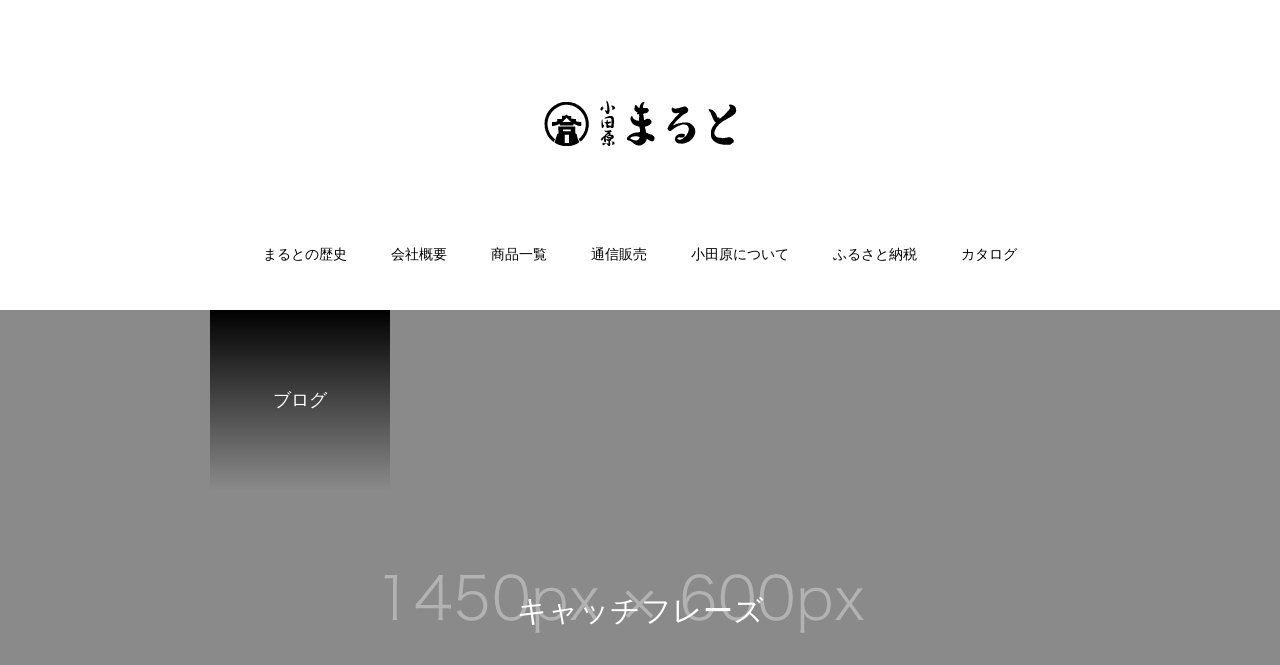

--- FILE ---
content_type: text/html; charset=UTF-8
request_url: https://odawara-maruto.com/category/category4/
body_size: 8651
content:
<!DOCTYPE html>
<html class="pc" dir="ltr" lang="ja" prefix="og: https://ogp.me/ns#">
<head>
<meta charset="UTF-8">
<!--[if IE]><meta http-equiv="X-UA-Compatible" content="IE=edge"><![endif]-->
<meta name="viewport" content="width=device-width">

<meta name="description" content="">
<link rel="pingback" href="https://odawara-maruto.com/xmlrpc.php">
<link rel="shortcut icon" href="https://odawara-maruto.com/wp-content/uploads/2021/02/ファビコン.jpg">
	<style>img:is([sizes="auto" i], [sizes^="auto," i]) { contain-intrinsic-size: 3000px 1500px }</style>
	
		<!-- All in One SEO 4.5.4 - aioseo.com -->
		<title>カテゴリー4 | 小田原土産まると｜小田原駅と共に100周年。小田原駅東口駅前の小田原・箱根のおみやげ屋です。小田原名産品.神奈川百選.ひもの.梅干.かまぼこ.寄木細工.イカの塩辛.地酒.地魚.無添加.自然食品.健康.グルメ.梅肉エキス.あじ.かます.えぼ鯛.金目鯛.ギフト.贈答品.歳暮.中元.塩.特選のことなら小田原駅前「まると」にどうぞ！</title>
		<meta name="robots" content="noindex, max-snippet:-1, max-image-preview:large, max-video-preview:-1" />
		<link rel="canonical" href="https://odawara-maruto.com/category/category4/" />
		<meta name="generator" content="All in One SEO (AIOSEO) 4.5.4" />
		<script type="application/ld+json" class="aioseo-schema">
			{"@context":"https:\/\/schema.org","@graph":[{"@type":"BreadcrumbList","@id":"https:\/\/odawara-maruto.com\/category\/category4\/#breadcrumblist","itemListElement":[{"@type":"ListItem","@id":"https:\/\/odawara-maruto.com\/#listItem","position":1,"name":"\u5bb6","item":"https:\/\/odawara-maruto.com\/","nextItem":"https:\/\/odawara-maruto.com\/category\/category4\/#listItem"},{"@type":"ListItem","@id":"https:\/\/odawara-maruto.com\/category\/category4\/#listItem","position":2,"name":"\u30ab\u30c6\u30b4\u30ea\u30fc4","previousItem":"https:\/\/odawara-maruto.com\/#listItem"}]},{"@type":"CollectionPage","@id":"https:\/\/odawara-maruto.com\/category\/category4\/#collectionpage","url":"https:\/\/odawara-maruto.com\/category\/category4\/","name":"\u30ab\u30c6\u30b4\u30ea\u30fc4 | \u5c0f\u7530\u539f\u571f\u7523\u307e\u308b\u3068\uff5c\u5c0f\u7530\u539f\u99c5\u3068\u5171\u306b100\u5468\u5e74\u3002\u5c0f\u7530\u539f\u99c5\u6771\u53e3\u99c5\u524d\u306e\u5c0f\u7530\u539f\u30fb\u7bb1\u6839\u306e\u304a\u307f\u3084\u3052\u5c4b\u3067\u3059\u3002\u5c0f\u7530\u539f\u540d\u7523\u54c1.\u795e\u5948\u5ddd\u767e\u9078.\u3072\u3082\u306e.\u6885\u5e72.\u304b\u307e\u307c\u3053.\u5bc4\u6728\u7d30\u5de5.\u30a4\u30ab\u306e\u5869\u8f9b.\u5730\u9152.\u5730\u9b5a.\u7121\u6dfb\u52a0.\u81ea\u7136\u98df\u54c1.\u5065\u5eb7.\u30b0\u30eb\u30e1.\u6885\u8089\u30a8\u30ad\u30b9.\u3042\u3058.\u304b\u307e\u3059.\u3048\u307c\u9bdb.\u91d1\u76ee\u9bdb.\u30ae\u30d5\u30c8.\u8d08\u7b54\u54c1.\u6b73\u66ae.\u4e2d\u5143.\u5869.\u7279\u9078\u306e\u3053\u3068\u306a\u3089\u5c0f\u7530\u539f\u99c5\u524d\u300c\u307e\u308b\u3068\u300d\u306b\u3069\u3046\u305e\uff01","inLanguage":"ja","isPartOf":{"@id":"https:\/\/odawara-maruto.com\/#website"},"breadcrumb":{"@id":"https:\/\/odawara-maruto.com\/category\/category4\/#breadcrumblist"}},{"@type":"Organization","@id":"https:\/\/odawara-maruto.com\/#organization","name":"\u5c0f\u7530\u539f\u571f\u7523\u307e\u308b\u3068\uff5c\u5c0f\u7530\u539f\u99c5\u3068\u5171\u306b100\u5468\u5e74\u3002\u5c0f\u7530\u539f\u99c5\u6771\u53e3\u99c5\u524d\u306e\u5c0f\u7530\u539f\u30fb\u7bb1\u6839\u306e\u304a\u307f\u3084\u3052\u5c4b\u3067\u3059\u3002\u5c0f\u7530\u539f\u540d\u7523\u54c1.\u795e\u5948\u5ddd\u767e\u9078.\u3072\u3082\u306e.\u6885\u5e72.\u304b\u307e\u307c\u3053.\u5bc4\u6728\u7d30\u5de5.\u30a4\u30ab\u306e\u5869\u8f9b.\u5730\u9152.\u5730\u9b5a.\u7121\u6dfb\u52a0.\u81ea\u7136\u98df\u54c1.\u5065\u5eb7.\u30b0\u30eb\u30e1.\u6885\u8089\u30a8\u30ad\u30b9.\u3042\u3058.\u304b\u307e\u3059.\u3048\u307c\u9bdb.\u91d1\u76ee\u9bdb.\u30ae\u30d5\u30c8.\u8d08\u7b54\u54c1.\u6b73\u66ae.\u4e2d\u5143.\u5869.\u7279\u9078\u306e\u3053\u3068\u306a\u3089\u5c0f\u7530\u539f\u99c5\u524d\u300c\u307e\u308b\u3068\u300d\u306b\u3069\u3046\u305e\uff01","url":"https:\/\/odawara-maruto.com\/"},{"@type":"WebSite","@id":"https:\/\/odawara-maruto.com\/#website","url":"https:\/\/odawara-maruto.com\/","name":"\u5c0f\u7530\u539f\u571f\u7523\u307e\u308b\u3068\uff5c\u5c0f\u7530\u539f\u99c5\u3068\u5171\u306b100\u5468\u5e74\u3002\u5c0f\u7530\u539f\u99c5\u6771\u53e3\u99c5\u524d\u306e\u5c0f\u7530\u539f\u30fb\u7bb1\u6839\u306e\u304a\u307f\u3084\u3052\u5c4b\u3067\u3059\u3002\u5c0f\u7530\u539f\u540d\u7523\u54c1.\u795e\u5948\u5ddd\u767e\u9078.\u3072\u3082\u306e.\u6885\u5e72.\u304b\u307e\u307c\u3053.\u5bc4\u6728\u7d30\u5de5.\u30a4\u30ab\u306e\u5869\u8f9b.\u5730\u9152.\u5730\u9b5a.\u7121\u6dfb\u52a0.\u81ea\u7136\u98df\u54c1.\u5065\u5eb7.\u30b0\u30eb\u30e1.\u6885\u8089\u30a8\u30ad\u30b9.\u3042\u3058.\u304b\u307e\u3059.\u3048\u307c\u9bdb.\u91d1\u76ee\u9bdb.\u30ae\u30d5\u30c8.\u8d08\u7b54\u54c1.\u6b73\u66ae.\u4e2d\u5143.\u5869.\u7279\u9078\u306e\u3053\u3068\u306a\u3089\u5c0f\u7530\u539f\u99c5\u524d\u300c\u307e\u308b\u3068\u300d\u306b\u3069\u3046\u305e\uff01","description":"\u5c0f\u7530\u539f\u571f\u7523\u307e\u308b\u3068\uff5c\u5c0f\u7530\u539f\u99c5\u3068\u5171\u306b100\u5468\u5e74\u3002\u5c0f\u7530\u539f\u99c5\u6771\u53e3\u99c5\u524d\u306e\u5c0f\u7530\u539f\u30fb\u7bb1\u6839\u306e\u304a\u307f\u3084\u3052\u5c4b\u3067\u3059\u3002\u5c0f\u7530\u539f\u540d\u7523\u54c1.\u795e\u5948\u5ddd\u767e\u9078.\u3072\u3082\u306e.\u6885\u5e72.\u304b\u307e\u307c\u3053.\u5bc4\u6728\u7d30\u5de5.\u30a4\u30ab\u306e\u5869\u8f9b.\u5730\u9152.\u5730\u9b5a.\u7121\u6dfb\u52a0.\u81ea\u7136\u98df\u54c1.\u5065\u5eb7.\u30b0\u30eb\u30e1.\u6885\u8089\u30a8\u30ad\u30b9.\u3042\u3058.\u304b\u307e\u3059.\u3048\u307c\u9bdb.\u91d1\u76ee\u9bdb.\u30ae\u30d5\u30c8.\u8d08\u7b54\u54c1.\u6b73\u66ae.\u4e2d\u5143.\u5869.\u7279\u9078\u306e\u3053\u3068\u306a\u3089\u5c0f\u7530\u539f\u99c5\u524d\u300c\u307e\u308b\u3068\u300d\u306b\u3069\u3046\u305e\uff01","inLanguage":"ja","publisher":{"@id":"https:\/\/odawara-maruto.com\/#organization"}}]}
		</script>
		<!-- All in One SEO -->

<link rel="alternate" type="application/rss+xml" title="小田原土産まると｜小田原駅と共に100周年。小田原駅東口駅前の小田原・箱根のおみやげ屋です。小田原名産品.神奈川百選.ひもの.梅干.かまぼこ.寄木細工.イカの塩辛.地酒.地魚.無添加.自然食品.健康.グルメ.梅肉エキス.あじ.かます.えぼ鯛.金目鯛.ギフト.贈答品.歳暮.中元.塩.特選のことなら小田原駅前「まると」にどうぞ！ &raquo; フィード" href="https://odawara-maruto.com/feed/" />
<link rel="alternate" type="application/rss+xml" title="小田原土産まると｜小田原駅と共に100周年。小田原駅東口駅前の小田原・箱根のおみやげ屋です。小田原名産品.神奈川百選.ひもの.梅干.かまぼこ.寄木細工.イカの塩辛.地酒.地魚.無添加.自然食品.健康.グルメ.梅肉エキス.あじ.かます.えぼ鯛.金目鯛.ギフト.贈答品.歳暮.中元.塩.特選のことなら小田原駅前「まると」にどうぞ！ &raquo; コメントフィード" href="https://odawara-maruto.com/comments/feed/" />
<link rel="alternate" type="application/rss+xml" title="小田原土産まると｜小田原駅と共に100周年。小田原駅東口駅前の小田原・箱根のおみやげ屋です。小田原名産品.神奈川百選.ひもの.梅干.かまぼこ.寄木細工.イカの塩辛.地酒.地魚.無添加.自然食品.健康.グルメ.梅肉エキス.あじ.かます.えぼ鯛.金目鯛.ギフト.贈答品.歳暮.中元.塩.特選のことなら小田原駅前「まると」にどうぞ！ &raquo; カテゴリー4 カテゴリーのフィード" href="https://odawara-maruto.com/category/category4/feed/" />
<link rel='stylesheet' id='style-css' href='https://odawara-maruto.com/wp-content/themes/haku_tcd080/style.css?ver=2.6' type='text/css' media='all' />
<link rel='stylesheet' id='wp-block-library-css' href='https://odawara-maruto.com/wp-includes/css/dist/block-library/style.min.css?ver=6.8.3' type='text/css' media='all' />
<style id='wp-block-library-inline-css' type='text/css'>
.has-text-align-justify{text-align:justify;}
</style>
<style id='classic-theme-styles-inline-css' type='text/css'>
/*! This file is auto-generated */
.wp-block-button__link{color:#fff;background-color:#32373c;border-radius:9999px;box-shadow:none;text-decoration:none;padding:calc(.667em + 2px) calc(1.333em + 2px);font-size:1.125em}.wp-block-file__button{background:#32373c;color:#fff;text-decoration:none}
</style>
<style id='global-styles-inline-css' type='text/css'>
:root{--wp--preset--aspect-ratio--square: 1;--wp--preset--aspect-ratio--4-3: 4/3;--wp--preset--aspect-ratio--3-4: 3/4;--wp--preset--aspect-ratio--3-2: 3/2;--wp--preset--aspect-ratio--2-3: 2/3;--wp--preset--aspect-ratio--16-9: 16/9;--wp--preset--aspect-ratio--9-16: 9/16;--wp--preset--color--black: #000000;--wp--preset--color--cyan-bluish-gray: #abb8c3;--wp--preset--color--white: #ffffff;--wp--preset--color--pale-pink: #f78da7;--wp--preset--color--vivid-red: #cf2e2e;--wp--preset--color--luminous-vivid-orange: #ff6900;--wp--preset--color--luminous-vivid-amber: #fcb900;--wp--preset--color--light-green-cyan: #7bdcb5;--wp--preset--color--vivid-green-cyan: #00d084;--wp--preset--color--pale-cyan-blue: #8ed1fc;--wp--preset--color--vivid-cyan-blue: #0693e3;--wp--preset--color--vivid-purple: #9b51e0;--wp--preset--gradient--vivid-cyan-blue-to-vivid-purple: linear-gradient(135deg,rgba(6,147,227,1) 0%,rgb(155,81,224) 100%);--wp--preset--gradient--light-green-cyan-to-vivid-green-cyan: linear-gradient(135deg,rgb(122,220,180) 0%,rgb(0,208,130) 100%);--wp--preset--gradient--luminous-vivid-amber-to-luminous-vivid-orange: linear-gradient(135deg,rgba(252,185,0,1) 0%,rgba(255,105,0,1) 100%);--wp--preset--gradient--luminous-vivid-orange-to-vivid-red: linear-gradient(135deg,rgba(255,105,0,1) 0%,rgb(207,46,46) 100%);--wp--preset--gradient--very-light-gray-to-cyan-bluish-gray: linear-gradient(135deg,rgb(238,238,238) 0%,rgb(169,184,195) 100%);--wp--preset--gradient--cool-to-warm-spectrum: linear-gradient(135deg,rgb(74,234,220) 0%,rgb(151,120,209) 20%,rgb(207,42,186) 40%,rgb(238,44,130) 60%,rgb(251,105,98) 80%,rgb(254,248,76) 100%);--wp--preset--gradient--blush-light-purple: linear-gradient(135deg,rgb(255,206,236) 0%,rgb(152,150,240) 100%);--wp--preset--gradient--blush-bordeaux: linear-gradient(135deg,rgb(254,205,165) 0%,rgb(254,45,45) 50%,rgb(107,0,62) 100%);--wp--preset--gradient--luminous-dusk: linear-gradient(135deg,rgb(255,203,112) 0%,rgb(199,81,192) 50%,rgb(65,88,208) 100%);--wp--preset--gradient--pale-ocean: linear-gradient(135deg,rgb(255,245,203) 0%,rgb(182,227,212) 50%,rgb(51,167,181) 100%);--wp--preset--gradient--electric-grass: linear-gradient(135deg,rgb(202,248,128) 0%,rgb(113,206,126) 100%);--wp--preset--gradient--midnight: linear-gradient(135deg,rgb(2,3,129) 0%,rgb(40,116,252) 100%);--wp--preset--font-size--small: 13px;--wp--preset--font-size--medium: 20px;--wp--preset--font-size--large: 36px;--wp--preset--font-size--x-large: 42px;--wp--preset--spacing--20: 0.44rem;--wp--preset--spacing--30: 0.67rem;--wp--preset--spacing--40: 1rem;--wp--preset--spacing--50: 1.5rem;--wp--preset--spacing--60: 2.25rem;--wp--preset--spacing--70: 3.38rem;--wp--preset--spacing--80: 5.06rem;--wp--preset--shadow--natural: 6px 6px 9px rgba(0, 0, 0, 0.2);--wp--preset--shadow--deep: 12px 12px 50px rgba(0, 0, 0, 0.4);--wp--preset--shadow--sharp: 6px 6px 0px rgba(0, 0, 0, 0.2);--wp--preset--shadow--outlined: 6px 6px 0px -3px rgba(255, 255, 255, 1), 6px 6px rgba(0, 0, 0, 1);--wp--preset--shadow--crisp: 6px 6px 0px rgba(0, 0, 0, 1);}:where(.is-layout-flex){gap: 0.5em;}:where(.is-layout-grid){gap: 0.5em;}body .is-layout-flex{display: flex;}.is-layout-flex{flex-wrap: wrap;align-items: center;}.is-layout-flex > :is(*, div){margin: 0;}body .is-layout-grid{display: grid;}.is-layout-grid > :is(*, div){margin: 0;}:where(.wp-block-columns.is-layout-flex){gap: 2em;}:where(.wp-block-columns.is-layout-grid){gap: 2em;}:where(.wp-block-post-template.is-layout-flex){gap: 1.25em;}:where(.wp-block-post-template.is-layout-grid){gap: 1.25em;}.has-black-color{color: var(--wp--preset--color--black) !important;}.has-cyan-bluish-gray-color{color: var(--wp--preset--color--cyan-bluish-gray) !important;}.has-white-color{color: var(--wp--preset--color--white) !important;}.has-pale-pink-color{color: var(--wp--preset--color--pale-pink) !important;}.has-vivid-red-color{color: var(--wp--preset--color--vivid-red) !important;}.has-luminous-vivid-orange-color{color: var(--wp--preset--color--luminous-vivid-orange) !important;}.has-luminous-vivid-amber-color{color: var(--wp--preset--color--luminous-vivid-amber) !important;}.has-light-green-cyan-color{color: var(--wp--preset--color--light-green-cyan) !important;}.has-vivid-green-cyan-color{color: var(--wp--preset--color--vivid-green-cyan) !important;}.has-pale-cyan-blue-color{color: var(--wp--preset--color--pale-cyan-blue) !important;}.has-vivid-cyan-blue-color{color: var(--wp--preset--color--vivid-cyan-blue) !important;}.has-vivid-purple-color{color: var(--wp--preset--color--vivid-purple) !important;}.has-black-background-color{background-color: var(--wp--preset--color--black) !important;}.has-cyan-bluish-gray-background-color{background-color: var(--wp--preset--color--cyan-bluish-gray) !important;}.has-white-background-color{background-color: var(--wp--preset--color--white) !important;}.has-pale-pink-background-color{background-color: var(--wp--preset--color--pale-pink) !important;}.has-vivid-red-background-color{background-color: var(--wp--preset--color--vivid-red) !important;}.has-luminous-vivid-orange-background-color{background-color: var(--wp--preset--color--luminous-vivid-orange) !important;}.has-luminous-vivid-amber-background-color{background-color: var(--wp--preset--color--luminous-vivid-amber) !important;}.has-light-green-cyan-background-color{background-color: var(--wp--preset--color--light-green-cyan) !important;}.has-vivid-green-cyan-background-color{background-color: var(--wp--preset--color--vivid-green-cyan) !important;}.has-pale-cyan-blue-background-color{background-color: var(--wp--preset--color--pale-cyan-blue) !important;}.has-vivid-cyan-blue-background-color{background-color: var(--wp--preset--color--vivid-cyan-blue) !important;}.has-vivid-purple-background-color{background-color: var(--wp--preset--color--vivid-purple) !important;}.has-black-border-color{border-color: var(--wp--preset--color--black) !important;}.has-cyan-bluish-gray-border-color{border-color: var(--wp--preset--color--cyan-bluish-gray) !important;}.has-white-border-color{border-color: var(--wp--preset--color--white) !important;}.has-pale-pink-border-color{border-color: var(--wp--preset--color--pale-pink) !important;}.has-vivid-red-border-color{border-color: var(--wp--preset--color--vivid-red) !important;}.has-luminous-vivid-orange-border-color{border-color: var(--wp--preset--color--luminous-vivid-orange) !important;}.has-luminous-vivid-amber-border-color{border-color: var(--wp--preset--color--luminous-vivid-amber) !important;}.has-light-green-cyan-border-color{border-color: var(--wp--preset--color--light-green-cyan) !important;}.has-vivid-green-cyan-border-color{border-color: var(--wp--preset--color--vivid-green-cyan) !important;}.has-pale-cyan-blue-border-color{border-color: var(--wp--preset--color--pale-cyan-blue) !important;}.has-vivid-cyan-blue-border-color{border-color: var(--wp--preset--color--vivid-cyan-blue) !important;}.has-vivid-purple-border-color{border-color: var(--wp--preset--color--vivid-purple) !important;}.has-vivid-cyan-blue-to-vivid-purple-gradient-background{background: var(--wp--preset--gradient--vivid-cyan-blue-to-vivid-purple) !important;}.has-light-green-cyan-to-vivid-green-cyan-gradient-background{background: var(--wp--preset--gradient--light-green-cyan-to-vivid-green-cyan) !important;}.has-luminous-vivid-amber-to-luminous-vivid-orange-gradient-background{background: var(--wp--preset--gradient--luminous-vivid-amber-to-luminous-vivid-orange) !important;}.has-luminous-vivid-orange-to-vivid-red-gradient-background{background: var(--wp--preset--gradient--luminous-vivid-orange-to-vivid-red) !important;}.has-very-light-gray-to-cyan-bluish-gray-gradient-background{background: var(--wp--preset--gradient--very-light-gray-to-cyan-bluish-gray) !important;}.has-cool-to-warm-spectrum-gradient-background{background: var(--wp--preset--gradient--cool-to-warm-spectrum) !important;}.has-blush-light-purple-gradient-background{background: var(--wp--preset--gradient--blush-light-purple) !important;}.has-blush-bordeaux-gradient-background{background: var(--wp--preset--gradient--blush-bordeaux) !important;}.has-luminous-dusk-gradient-background{background: var(--wp--preset--gradient--luminous-dusk) !important;}.has-pale-ocean-gradient-background{background: var(--wp--preset--gradient--pale-ocean) !important;}.has-electric-grass-gradient-background{background: var(--wp--preset--gradient--electric-grass) !important;}.has-midnight-gradient-background{background: var(--wp--preset--gradient--midnight) !important;}.has-small-font-size{font-size: var(--wp--preset--font-size--small) !important;}.has-medium-font-size{font-size: var(--wp--preset--font-size--medium) !important;}.has-large-font-size{font-size: var(--wp--preset--font-size--large) !important;}.has-x-large-font-size{font-size: var(--wp--preset--font-size--x-large) !important;}
:where(.wp-block-post-template.is-layout-flex){gap: 1.25em;}:where(.wp-block-post-template.is-layout-grid){gap: 1.25em;}
:where(.wp-block-columns.is-layout-flex){gap: 2em;}:where(.wp-block-columns.is-layout-grid){gap: 2em;}
:root :where(.wp-block-pullquote){font-size: 1.5em;line-height: 1.6;}
</style>
<link rel='stylesheet' id='jetpack_css-css' href='https://odawara-maruto.com/wp-content/plugins/jetpack/css/jetpack.css?ver=9.4.4' type='text/css' media='all' />
<script type="text/javascript" src="https://odawara-maruto.com/wp-includes/js/jquery/jquery.min.js?ver=3.7.1" id="jquery-core-js"></script>
<script type="text/javascript" src="https://odawara-maruto.com/wp-includes/js/jquery/jquery-migrate.min.js?ver=3.4.1" id="jquery-migrate-js"></script>
<link rel="https://api.w.org/" href="https://odawara-maruto.com/wp-json/" /><link rel="alternate" title="JSON" type="application/json" href="https://odawara-maruto.com/wp-json/wp/v2/categories/9" /><style type='text/css'>img#wpstats{display:none}</style>
<link rel="stylesheet" href="https://odawara-maruto.com/wp-content/themes/haku_tcd080/css/design-plus.css?ver=2.6">
<link rel="stylesheet" href="https://odawara-maruto.com/wp-content/themes/haku_tcd080/css/sns-botton.css?ver=2.6">
<link rel="stylesheet" media="screen and (max-width:1000px)" href="https://odawara-maruto.com/wp-content/themes/haku_tcd080/css/responsive.css?ver=2.6">
<link rel="stylesheet" media="screen and (max-width:1000px)" href="https://odawara-maruto.com/wp-content/themes/haku_tcd080/css/footer-bar.css?ver=2.6">

<script src="https://odawara-maruto.com/wp-content/themes/haku_tcd080/js/jquery.easing.1.4.js?ver=2.6"></script>
<script src="https://odawara-maruto.com/wp-content/themes/haku_tcd080/js/jscript.js?ver=2.6"></script>
<script src="https://odawara-maruto.com/wp-content/themes/haku_tcd080/js/comment.js?ver=2.6"></script>

<link rel="stylesheet" href="https://odawara-maruto.com/wp-content/themes/haku_tcd080/js/simplebar.css?ver=2.6">
<script src="https://odawara-maruto.com/wp-content/themes/haku_tcd080/js/simplebar.min.js?ver=2.6"></script>


<script src="https://odawara-maruto.com/wp-content/themes/haku_tcd080/js/header_fix.js?ver=2.6"></script>
<script src="https://odawara-maruto.com/wp-content/themes/haku_tcd080/js/header_fix_mobile.js?ver=2.6"></script>


<style type="text/css">

body, input, textarea { font-family: Arial, "Hiragino Sans", "ヒラギノ角ゴ ProN", "Hiragino Kaku Gothic ProN", "游ゴシック", YuGothic, "メイリオ", Meiryo, sans-serif; }

.rich_font, .p-vertical { font-family: "Times New Roman" , "游明朝" , "Yu Mincho" , "游明朝体" , "YuMincho" , "ヒラギノ明朝 Pro W3" , "Hiragino Mincho Pro" , "HiraMinProN-W3" , "HGS明朝E" , "ＭＳ Ｐ明朝" , "MS PMincho" , serif; font-weight:500; }

.rich_font_type1 { font-family: Arial, "Hiragino Kaku Gothic ProN", "ヒラギノ角ゴ ProN W3", "メイリオ", Meiryo, sans-serif; }
.rich_font_type2 { font-family: Arial, "Hiragino Sans", "ヒラギノ角ゴ ProN", "Hiragino Kaku Gothic ProN", "游ゴシック", YuGothic, "メイリオ", Meiryo, sans-serif; font-weight:500; }
.rich_font_type3 { font-family: "Times New Roman" , "游明朝" , "Yu Mincho" , "游明朝体" , "YuMincho" , "ヒラギノ明朝 Pro W3" , "Hiragino Mincho Pro" , "HiraMinProN-W3" , "HGS明朝E" , "ＭＳ Ｐ明朝" , "MS PMincho" , serif; font-weight:500; }


#top_logo a { color:#ffffff; }
#top_logo a:hover { color:#cccccc; }
#lang_button li a { font-size:14px; color:#cccccc !important; }
#lang_button li.active a, #lang_button li a:hover { color:#ffffff !important; }
.pc .header_fix #header { background:rgba(0,0,0,1); }
.pc .header_fix #fixed_header_logo a, .pc .header_fix #global_menu > ul > li > a { color:#ffffff; }
.pc .header_fix #fixed_header_logo a:hover, .pc .header_fix #global_menu > ul > li > a:hover, .pc .header_fix #global_menu > ul > li.megamenu_parent.active_button > a { color:#cccccc; }
.mobile #header, .mobie #header.active, .mobile .header_fix #header { background:rgba(255,255,255,1); border:none; }
.mobile #header_logo .logo a, #menu_button:before, #lang_mobile_button:before { color:#000000; }
.mobile #header_logo .logo a:hover, #menu_button:hover:before, #lang_mobile_button:hover:before, #lang_mobile_button.active:before { color:#cccccc; }

#global_menu > ul > li > a, #header_social_link li a, #header_logo .logo a { color:#000000; }
#global_menu > ul > li.current-menu-item > a, #global_menu > ul > li > a:hover, #header_social_link li a:hover:before, #global_menu > ul > li.megamenu_parent.active_button > a, #header_logo .logo a:hover, #global_menu > ul > li.active > a { color:#bf0000; }
#global_menu ul ul a { color:#FFFFFF; background:#000000; }
#global_menu ul ul a:hover { background:#333333; }
#global_menu ul ul li.menu-item-has-children > a:before { color:#FFFFFF; }
#drawer_menu { background:#222222; }
#mobile_menu a, .mobile #lang_button a { color:#ffffff; background:#222222; border-bottom:1px solid #444444; }
#mobile_menu li li a { color:#ffffff; background:#333333; }
#mobile_menu a:hover, #drawer_menu .close_button:hover, #mobile_menu .child_menu_button:hover, .mobile #lang_button a:hover { color:#ffffff; background:#00314a; }
#mobile_menu li li a:hover { color:#ffffff; }

.megamenu_product_category_list { background:rgba(34,34,34,0.7); }
.megamenu_product_category_list .title { font-size:18px; }
.megamenu_product_category_list .catch { font-size:14px; }
.megamenu_blog_list { background:rgba(34,34,34,0.7); }
.megamenu_blog_slider .title { font-size:14px; }
#footer_button a { color:#ffffff !important; background:#000000; }
#footer_button a:hover { color:#ffffff !important; background:#999999; }
#return_top a:before { color:#ffffff; }
#return_top a { background:#222222; }
#return_top a:hover { background:#bf0000; }
#footer_menu_bottom { border-top:1px solid rgba(255,255,255,0.3); }

.author_profile a.avatar img, .animate_image img, .animate_background .image, #recipe_archive .blur_image {
  width:100%; height:auto;
  -webkit-transition: transform  0.75s ease;
  transition: transform  0.75s ease;
}
.author_profile a.avatar:hover img, .animate_image:hover img, .animate_background:hover .image, #recipe_archive a:hover .blur_image {
  -webkit-transform: scale(1.2);
  transform: scale(1.2);
}




a { color:#000; }

#comment_headline, .tcd_category_list a:hover, .tcd_category_list .child_menu_button:hover, #post_title_area .post_meta a:hover,
.cardlink_title a:hover, #recent_post .item a:hover, .comment a:hover, .comment_form_wrapper a:hover, .author_profile a:hover, .author_profile .author_link li a:hover:before, #post_meta_bottom a:hover,
#searchform .submit_button:hover:before, .styled_post_list1 a:hover .title_area, .styled_post_list1 a:hover .date, .p-dropdown__title:hover:after, .p-dropdown__list li a:hover, #menu_button:hover:before,
  { color: #000000; }

#post_pagination p, #comment_tab li.active a, .q_styled_ol li:before
  { background-color: #000000; }

#post_pagination p
  { border-color: #000000; }

a:hover, #header_logo a:hover, .megamenu_blog_list a:hover .title, #footer a:hover, #footer_social_link li a:hover:before, #bread_crumb a:hover, #bread_crumb li.home a:hover:after, #bread_crumb, #bread_crumb li.last, #next_prev_post a:hover, body.single-news #next_prev_post a:hover,
#single_author_title_area .author_link li a:hover:before, .megamenu_blog_list .menu_area a:hover, .megamenu_blog_list .menu_area li.active a, .single_copy_title_url_btn:hover, .p-dropdown__list li a:hover, .p-dropdown__title:hover
  { color: #bf0000; }

#submit_comment:hover, #cancel_comment_reply a:hover, #wp-calendar #prev a:hover, #wp-calendar #next a:hover, #wp-calendar td a:hover, #p_readmore .button:hover, .page_navi a:hover, #post_pagination a:hover,
.c-pw__btn:hover, #post_pagination a:hover, #comment_tab li a:hover
  { background-color: #bf0000; }

#comment_textarea textarea:focus, .c-pw__box-input:focus, .page_navi a:hover, #post_pagination a:hover
  { border-color: #bf0000; }
.post_content a, .custom-html-widget a { color:#000000; }
.post_content a:hover, .custom-html-widget a:hover { color:#bf0000; }

.styled_h2 {
  font-size:22px !important; text-align:left; color:#000000;   border-top:1px solid #222222;
  border-bottom:1px solid #222222;
  border-left:0px solid #222222;
  border-right:0px solid #222222;
  padding:30px 0px 30px 0px !important;
  margin:0px 0px 30px !important;
}
.styled_h3 {
  font-size:20px !important; text-align:left; color:#000000;   border-top:2px solid #222222;
  border-bottom:1px solid #dddddd;
  border-left:0px solid #dddddd;
  border-right:0px solid #dddddd;
  padding:30px 0px 30px 20px !important;
  margin:0px 0px 30px !important;
}
.styled_h4 {
  font-size:18px !important; text-align:left; color:#000000;   border-top:0px solid #dddddd;
  border-bottom:0px solid #dddddd;
  border-left:2px solid #222222;
  border-right:0px solid #dddddd;
  padding:10px 0px 10px 15px !important;
  margin:0px 0px 30px !important;
}
.styled_h5 {
  font-size:16px !important; text-align:left; color:#000000;   border-top:0px solid #dddddd;
  border-bottom:0px solid #dddddd;
  border-left:0px solid #dddddd;
  border-right:0px solid #dddddd;
  padding:15px 15px 15px 15px !important;
  margin:0px 0px 30px !important;
}
.q_custom_button1 { background: #535353; color: #ffffff !important; border-color: #535353 !important; }
.q_custom_button1:hover, .q_custom_button1:focus { background: #7d7d7d; color: #ffffff !important; border-color: #7d7d7d !important; }
.q_custom_button2 { background: #535353; color: #ffffff !important; border-color: #535353 !important; }
.q_custom_button2:hover, .q_custom_button2:focus { background: #7d7d7d; color: #ffffff !important; border-color: #7d7d7d !important; }
.q_custom_button3 { background: #535353; color: #ffffff !important; border-color: #535353 !important; }
.q_custom_button3:hover, .q_custom_button3:focus { background: #7d7d7d; color: #ffffff !important; border-color: #7d7d7d !important; }
.speech_balloon_left1 .speach_balloon_text { background-color: #ffdfdf; border-color: #ffdfdf; color: #000000 }
.speech_balloon_left1 .speach_balloon_text::before { border-right-color: #ffdfdf }
.speech_balloon_left1 .speach_balloon_text::after { border-right-color: #ffdfdf }
.speech_balloon_left2 .speach_balloon_text { background-color: #ffffff; border-color: #ff5353; color: #000000 }
.speech_balloon_left2 .speach_balloon_text::before { border-right-color: #ff5353 }
.speech_balloon_left2 .speach_balloon_text::after { border-right-color: #ffffff }
.speech_balloon_right1 .speach_balloon_text { background-color: #ccf4ff; border-color: #ccf4ff; color: #000000 }
.speech_balloon_right1 .speach_balloon_text::before { border-left-color: #ccf4ff }
.speech_balloon_right1 .speach_balloon_text::after { border-left-color: #ccf4ff }
.speech_balloon_right2 .speach_balloon_text { background-color: #ffffff; border-color: #0789b5; color: #000000 }
.speech_balloon_right2 .speach_balloon_text::before { border-left-color: #0789b5 }
.speech_balloon_right2 .speach_balloon_text::after { border-left-color: #ffffff }
.qt_google_map .pb_googlemap_custom-overlay-inner { background:#000000; color:#ffffff; }
.qt_google_map .pb_googlemap_custom-overlay-inner::after { border-color:#000000 transparent transparent transparent; }
</style>

<style id="current-page-style" type="text/css">
#page_header .headline {
  font-size:18px; color:#FFFFFF;
  background: -moz-linear-gradient(top,  rgba(0,0,0,1) 0%, rgba(0,0,0,0) 100%);
  background: -webkit-linear-gradient(top,  rgba(0,0,0,1) 0%,rgba(0,0,0,0) 100%);
  background: linear-gradient(to bottom,  rgba(0,0,0,1) 0%,rgba(0,0,0,0) 100%);
}
#page_header .catch { font-size:30px; color:#FFFFFF; }
#archive_desc_area p { font-size:16px; }
#category_button a { color:#000000; background:#f4f4f4; }
#category_button a.active, #category_button a:hover { color:#ffffff; background:#000000; }
#post_list1 .title { font-size:16px; }
@media screen and (max-width:750px) {
  #page_header .headline { font-size:15px; }
  #page_header .catch { font-size:24px; }
  #archive_desc_area p { font-size:14px; }
  #post_list1 .title { font-size:14px; }
}
.blog_cat_id_6 a { color:#ffffff !important; background:#000000 !important; }
.blog_cat_id_6 a:hover { color:#ffffff !important; background:#bf0000 !important; }
.blog_cat_id_7 a { color:#ffffff !important; background:#000000 !important; }
.blog_cat_id_7 a:hover { color:#ffffff !important; background:#bf0000 !important; }
.blog_cat_id_8 a { color:#ffffff !important; background:#000000 !important; }
.blog_cat_id_8 a:hover { color:#ffffff !important; background:#bf0000 !important; }
.blog_cat_id_9 a { color:#ffffff !important; background:#000000 !important; }
.blog_cat_id_9 a:hover { color:#ffffff !important; background:#bf0000 !important; }
#site_wrap { display:none; }
#site_loader_overlay {
  background:#ffffff;
  opacity: 1;
  position: fixed;
  top: 0px;
  left: 0px;
  width: 100%;
  height: 100%;
  width: 100vw;
  height: 100vh;
  z-index: 99999;
}
#site_loader_animation {
  width: 48px;
  height: 48px;
  font-size: 10px;
  text-indent: -9999em;
  position: fixed;
  top: 0;
  left: 0;
	right: 0;
	bottom: 0;
	margin: auto;
  border: 3px solid rgba(0,0,0,0.2);
  border-top-color: #000000;
  border-radius: 50%;
  -webkit-animation: loading-circle 1.1s infinite linear;
  animation: loading-circle 1.1s infinite linear;
}
@-webkit-keyframes loading-circle {
  0% { -webkit-transform: rotate(0deg); transform: rotate(0deg); }
  100% { -webkit-transform: rotate(360deg); transform: rotate(360deg); }
}
@media only screen and (max-width: 767px) {
	#site_loader_animation { width: 30px; height: 30px; }
}
@keyframes loading-circle {
  0% { -webkit-transform: rotate(0deg); transform: rotate(0deg); }
  100% { -webkit-transform: rotate(360deg); transform: rotate(360deg); }
}
</style>

<script type="text/javascript">
jQuery(document).ready(function($){

  $('.megamenu_blog_slider').slick({
    infinite: true,
    dots: false,
    arrows: false,
    slidesToShow: 3,
    slidesToScroll: 1,
    swipeToSlide: true,
    touchThreshold: 20,
    adaptiveHeight: false,
    pauseOnHover: true,
    autoplay: false,
    fade: false,
    easing: 'easeOutExpo',
    speed: 700,
    autoplaySpeed: 5000
  });
  $('.megamenu_blog_slider_wrap .prev_item').on('click', function() {
    $(this).closest('.megamenu_blog_slider_wrap').find('.megamenu_blog_slider').slick('slickPrev');
  });
  $('.megamenu_blog_slider_wrap .next_item').on('click', function() {
    $(this).closest('.megamenu_blog_slider_wrap').find('.megamenu_blog_slider').slick('slickNext');
  });

});
</script>
</head>
<body id="body" class="archive category category-category4 category-9 wp-embed-responsive wp-theme-haku_tcd080 use_header_fix use_mobile_header_fix">


<div id="container">

 <header id="header">

  <div id="header_logo">
   <div class="logo">
 <a href="https://odawara-maruto.com/" title="小田原土産まると｜小田原駅と共に100周年。小田原駅東口駅前の小田原・箱根のおみやげ屋です。小田原名産品.神奈川百選.ひもの.梅干.かまぼこ.寄木細工.イカの塩辛.地酒.地魚.無添加.自然食品.健康.グルメ.梅肉エキス.あじ.かます.えぼ鯛.金目鯛.ギフト.贈答品.歳暮.中元.塩.特選のことなら小田原駅前「まると」にどうぞ！">
    <img class="pc_logo_image type1" src="https://odawara-maruto.com/wp-content/uploads/2021/02/まるとロゴ黒横.png?1769904411" alt="小田原土産まると｜小田原駅と共に100周年。小田原駅東口駅前の小田原・箱根のおみやげ屋です。小田原名産品.神奈川百選.ひもの.梅干.かまぼこ.寄木細工.イカの塩辛.地酒.地魚.無添加.自然食品.健康.グルメ.梅肉エキス.あじ.かます.えぼ鯛.金目鯛.ギフト.贈答品.歳暮.中元.塩.特選のことなら小田原駅前「まると」にどうぞ！" title="小田原土産まると｜小田原駅と共に100周年。小田原駅東口駅前の小田原・箱根のおみやげ屋です。小田原名産品.神奈川百選.ひもの.梅干.かまぼこ.寄木細工.イカの塩辛.地酒.地魚.無添加.自然食品.健康.グルメ.梅肉エキス.あじ.かます.えぼ鯛.金目鯛.ギフト.贈答品.歳暮.中元.塩.特選のことなら小田原駅前「まると」にどうぞ！" width="200" height="50" />
      <img class="mobile_logo_image" src="https://odawara-maruto.com/wp-content/uploads/2021/02/まるとロゴ黒横.png?1769904411" alt="小田原土産まると｜小田原駅と共に100周年。小田原駅東口駅前の小田原・箱根のおみやげ屋です。小田原名産品.神奈川百選.ひもの.梅干.かまぼこ.寄木細工.イカの塩辛.地酒.地魚.無添加.自然食品.健康.グルメ.梅肉エキス.あじ.かます.えぼ鯛.金目鯛.ギフト.贈答品.歳暮.中元.塩.特選のことなら小田原駅前「まると」にどうぞ！" title="小田原土産まると｜小田原駅と共に100周年。小田原駅東口駅前の小田原・箱根のおみやげ屋です。小田原名産品.神奈川百選.ひもの.梅干.かまぼこ.寄木細工.イカの塩辛.地酒.地魚.無添加.自然食品.健康.グルメ.梅肉エキス.あじ.かます.えぼ鯛.金目鯛.ギフト.贈答品.歳暮.中元.塩.特選のことなら小田原駅前「まると」にどうぞ！" width="200" height="50" />
   </a>
</div>

  </div>
  
<div id="fixed_header_logo">
 <a href="https://odawara-maruto.com/" title="小田原土産まると｜小田原駅と共に100周年。小田原駅東口駅前の小田原・箱根のおみやげ屋です。小田原名産品.神奈川百選.ひもの.梅干.かまぼこ.寄木細工.イカの塩辛.地酒.地魚.無添加.自然食品.健康.グルメ.梅肉エキス.あじ.かます.えぼ鯛.金目鯛.ギフト.贈答品.歳暮.中元.塩.特選のことなら小田原駅前「まると」にどうぞ！">
    <img class="image" src="https://odawara-maruto.com/wp-content/uploads/2022/05/まるとロゴ黒横.png?1769904411" alt="小田原土産まると｜小田原駅と共に100周年。小田原駅東口駅前の小田原・箱根のおみやげ屋です。小田原名産品.神奈川百選.ひもの.梅干.かまぼこ.寄木細工.イカの塩辛.地酒.地魚.無添加.自然食品.健康.グルメ.梅肉エキス.あじ.かます.えぼ鯛.金目鯛.ギフト.贈答品.歳暮.中元.塩.特選のことなら小田原駅前「まると」にどうぞ！" title="小田原土産まると｜小田原駅と共に100周年。小田原駅東口駅前の小田原・箱根のおみやげ屋です。小田原名産品.神奈川百選.ひもの.梅干.かまぼこ.寄木細工.イカの塩辛.地酒.地魚.無添加.自然食品.健康.グルメ.梅肉エキス.あじ.かます.えぼ鯛.金目鯛.ギフト.贈答品.歳暮.中元.塩.特選のことなら小田原駅前「まると」にどうぞ！" width="200" height="50" />
   </a>
</div>

  
    <a href="#" id="menu_button"><span>メニュー</span></a>
  <nav id="global_menu">
   <ul id="menu-maruto" class="menu"><li id="menu-item-142" class="menu-item menu-item-type-post_type menu-item-object-page menu-item-142 "><a href="https://odawara-maruto.com/rekishi/">まるとの歴史</a></li>
<li id="menu-item-265" class="menu-item menu-item-type-post_type menu-item-object-page menu-item-265 "><a href="https://odawara-maruto.com/company2/">会社概要</a></li>
<li id="menu-item-305" class="menu-item menu-item-type-custom menu-item-object-custom menu-item-305 "><a href="https://odawara-maruto.com/product/">商品一覧</a></li>
<li id="menu-item-218" class="menu-item menu-item-type-custom menu-item-object-custom menu-item-218 "><a href="https://www.odawara-maruto.shop/">通信販売</a></li>
<li id="menu-item-141" class="menu-item menu-item-type-post_type menu-item-object-page menu-item-141 "><a href="https://odawara-maruto.com/odawara/">小田原について</a></li>
<li id="menu-item-317" class="menu-item menu-item-type-post_type menu-item-object-page menu-item-317 "><a href="https://odawara-maruto.com/furusato/">ふるさと納税</a></li>
<li id="menu-item-220" class="menu-item menu-item-type-post_type menu-item-object-page menu-item-220 "><a href="https://odawara-maruto.com/catalog/">カタログ</a></li>
</ul>  </nav>
  
  
  
 </header>

 
<div id="page_header" style="background:url(https://odawara-maruto.com/wp-content/uploads/2020/11/image_1450x600.gif) no-repeat center top; background-size:cover;">
 <div id="page_header_inner">
    <h1 class="headline rich_font_type3"><span>ブログ</span></h1>
      <p class="catch animation_type1 rich_font_type3"><span>キ</span><span>ャ</span><span>ッ</span><span>チ</span><span>フ</span><span>レ</span><span>ー</span><span>ズ</span></p>
   </div>
  <div class="overlay" style="background:rgba(0,0,0,0.3);"></div>
 </div>

<div id="blog_archive">

 
 
  <div id="category_button" class="clearfix ">
  <a  href="https://odawara-maruto.com/%e3%83%96%e3%83%ad%e3%82%b0%e4%b8%80%e8%a6%a7%e3%83%9a%e3%83%bc%e3%82%b8/">新着記事</a>
    <a  href="https://odawara-maruto.com/category/category1/">カテゴリー1</a>
    <a  href="https://odawara-maruto.com/category/category2/">カテゴリー2</a>
    <a  href="https://odawara-maruto.com/category/category3/">カテゴリー3</a>
    <a class="active" href="https://odawara-maruto.com/category/category4/">カテゴリー4</a>
   </div>
 
 
 
 <div id="post_list1" class="clearfix">
    <article class="item">
      <p class="category blog_cat_id_9"><a href="https://odawara-maruto.com/category/category4/">カテゴリー4</a></p>
      <a class="link animate_background" href="https://odawara-maruto.com/2020/11/25/sample-post1/15/52/01/13/category1/maruto/">
    <div class="image_wrap">
     <div class="image" style="background:url(https://odawara-maruto.com/wp-content/uploads/2021/02/ファサード-400x280.jpg) no-repeat center center; background-size:cover;"></div>
    </div>
    <div class="title_area">
     <h2 class="title"><span>ホームページをリニューアル！</span></h2>
     <p class="date"><time class="entry-date updated" datetime="2021-06-30T17:28:40+09:00">2020.11.25</time></p>    </div>
   </a>
  </article>
   </div><!-- END #post_list1 -->

 
 
</div><!-- END #blog_archive -->


  <footer id="footer">

  
  <div id="footer_inner">

      <div id="footer_logo">
    
<div class="logo">
 <a href="https://odawara-maruto.com/" title="小田原土産まると｜小田原駅と共に100周年。小田原駅東口駅前の小田原・箱根のおみやげ屋です。小田原名産品.神奈川百選.ひもの.梅干.かまぼこ.寄木細工.イカの塩辛.地酒.地魚.無添加.自然食品.健康.グルメ.梅肉エキス.あじ.かます.えぼ鯛.金目鯛.ギフト.贈答品.歳暮.中元.塩.特選のことなら小田原駅前「まると」にどうぞ！">
    <img class="pc_logo_image" src="https://odawara-maruto.com/wp-content/uploads/2021/02/まるとロゴ白四角.png?1769904411" alt="小田原土産まると｜小田原駅と共に100周年。小田原駅東口駅前の小田原・箱根のおみやげ屋です。小田原名産品.神奈川百選.ひもの.梅干.かまぼこ.寄木細工.イカの塩辛.地酒.地魚.無添加.自然食品.健康.グルメ.梅肉エキス.あじ.かます.えぼ鯛.金目鯛.ギフト.贈答品.歳暮.中元.塩.特選のことなら小田原駅前「まると」にどうぞ！" title="小田原土産まると｜小田原駅と共に100周年。小田原駅東口駅前の小田原・箱根のおみやげ屋です。小田原名産品.神奈川百選.ひもの.梅干.かまぼこ.寄木細工.イカの塩辛.地酒.地魚.無添加.自然食品.健康.グルメ.梅肉エキス.あじ.かます.えぼ鯛.金目鯛.ギフト.贈答品.歳暮.中元.塩.特選のことなら小田原駅前「まると」にどうぞ！" width="500" height="500" />
      <img class="mobile_logo_image" src="https://odawara-maruto.com/wp-content/uploads/2021/02/まるとロゴ白四角.png?1769904411" alt="小田原土産まると｜小田原駅と共に100周年。小田原駅東口駅前の小田原・箱根のおみやげ屋です。小田原名産品.神奈川百選.ひもの.梅干.かまぼこ.寄木細工.イカの塩辛.地酒.地魚.無添加.自然食品.健康.グルメ.梅肉エキス.あじ.かます.えぼ鯛.金目鯛.ギフト.贈答品.歳暮.中元.塩.特選のことなら小田原駅前「まると」にどうぞ！" title="小田原土産まると｜小田原駅と共に100周年。小田原駅東口駅前の小田原・箱根のおみやげ屋です。小田原名産品.神奈川百選.ひもの.梅干.かまぼこ.寄木細工.イカの塩辛.地酒.地魚.無添加.自然食品.健康.グルメ.梅肉エキス.あじ.かます.えぼ鯛.金目鯛.ギフト.贈答品.歳暮.中元.塩.特選のことなら小田原駅前「まると」にどうぞ！" width="500" height="500" />
   </a>
</div>

   </div>
   
         <div id="footer_menu" class="footer_menu">
    <ul id="menu-maruto-1" class="menu"><li class="menu-item menu-item-type-post_type menu-item-object-page menu-item-142 "><a href="https://odawara-maruto.com/rekishi/">まるとの歴史</a></li>
<li class="menu-item menu-item-type-post_type menu-item-object-page menu-item-265 "><a href="https://odawara-maruto.com/company2/">会社概要</a></li>
<li class="menu-item menu-item-type-custom menu-item-object-custom menu-item-305 "><a href="https://odawara-maruto.com/product/">商品一覧</a></li>
<li class="menu-item menu-item-type-custom menu-item-object-custom menu-item-218 "><a href="https://www.odawara-maruto.shop/">通信販売</a></li>
<li class="menu-item menu-item-type-post_type menu-item-object-page menu-item-141 "><a href="https://odawara-maruto.com/odawara/">小田原について</a></li>
<li class="menu-item menu-item-type-post_type menu-item-object-page menu-item-317 "><a href="https://odawara-maruto.com/furusato/">ふるさと納税</a></li>
<li class="menu-item menu-item-type-post_type menu-item-object-page menu-item-220 "><a href="https://odawara-maruto.com/catalog/">カタログ</a></li>
</ul>   </div>
   
   
         <ul id="footer_social_link" class="clearfix">
                                <li class="rss"><a href="https://odawara-maruto.com/feed/" rel="nofollow" target="_blank" title="RSS"><span>RSS</span></a></li>   </ul>
   
  </div><!-- END #footer_inner -->

    
    <div id="footer_overlay" style="background:rgba(170,126,39,0.4);"></div>
  
    <div class="footer_bg_image pc" style="background:url(https://odawara-maruto.com/wp-content/uploads/2022/03/A87I9413-scaled.jpg) no-repeat center center; background-size:cover;"></div>
      <div class="footer_bg_image mobile" style="background:url(https://odawara-maruto.com/wp-content/uploads/2022/03/A87I9413-scaled.jpg) no-repeat center center; background-size:cover;"></div>
  
 </footer>

 <p id="copyright" style="color:#ffffff; background:#000000;">Copyright © 小田原まると 2021</p>

 
 <div id="return_top">
  <a href="#body"><span>PAGE TOP</span></a>
 </div>

 
</div><!-- #container -->

<div id="drawer_menu">
  <nav>
  <ul id="mobile_menu" class="menu"><li class="menu-item menu-item-type-post_type menu-item-object-page menu-item-142 "><a href="https://odawara-maruto.com/rekishi/">まるとの歴史</a></li>
<li class="menu-item menu-item-type-post_type menu-item-object-page menu-item-265 "><a href="https://odawara-maruto.com/company2/">会社概要</a></li>
<li class="menu-item menu-item-type-custom menu-item-object-custom menu-item-305 "><a href="https://odawara-maruto.com/product/">商品一覧</a></li>
<li class="menu-item menu-item-type-custom menu-item-object-custom menu-item-218 "><a href="https://www.odawara-maruto.shop/">通信販売</a></li>
<li class="menu-item menu-item-type-post_type menu-item-object-page menu-item-141 "><a href="https://odawara-maruto.com/odawara/">小田原について</a></li>
<li class="menu-item menu-item-type-post_type menu-item-object-page menu-item-317 "><a href="https://odawara-maruto.com/furusato/">ふるさと納税</a></li>
<li class="menu-item menu-item-type-post_type menu-item-object-page menu-item-220 "><a href="https://odawara-maruto.com/catalog/">カタログ</a></li>
</ul> </nav>
  <div id="mobile_banner">
   </div><!-- END #header_mobile_banner -->
</div>

<script>
jQuery(document).ready(function($){

    setTimeout(function(){
    $("#page_header span").each(function(i){
      $(this).delay(i * 100).queue(function(next) {
        $(this).addClass('animate');
        next();
      });
    });
  }, 500);
  });
</script>


<script type="speculationrules">
{"prefetch":[{"source":"document","where":{"and":[{"href_matches":"\/*"},{"not":{"href_matches":["\/wp-*.php","\/wp-admin\/*","\/wp-content\/uploads\/*","\/wp-content\/*","\/wp-content\/plugins\/*","\/wp-content\/themes\/haku_tcd080\/*","\/*\\?(.+)"]}},{"not":{"selector_matches":"a[rel~=\"nofollow\"]"}},{"not":{"selector_matches":".no-prefetch, .no-prefetch a"}}]},"eagerness":"conservative"}]}
</script>
<link rel='stylesheet' id='slick-style-css' href='https://odawara-maruto.com/wp-content/themes/haku_tcd080/js/slick.css?ver=1.0.0' type='text/css' media='all' />
<script type="text/javascript" src="https://odawara-maruto.com/wp-content/themes/haku_tcd080/js/slick.min.js?ver=1.0.0" id="slick-script-js"></script>
<script src='https://stats.wp.com/e-202605.js' defer></script>
<script>
	_stq = window._stq || [];
	_stq.push([ 'view', {v:'ext',j:'1:9.4.4',blog:'186080390',post:'0',tz:'9',srv:'odawara-maruto.com'} ]);
	_stq.push([ 'clickTrackerInit', '186080390', '0' ]);
</script>
</body>
</html>